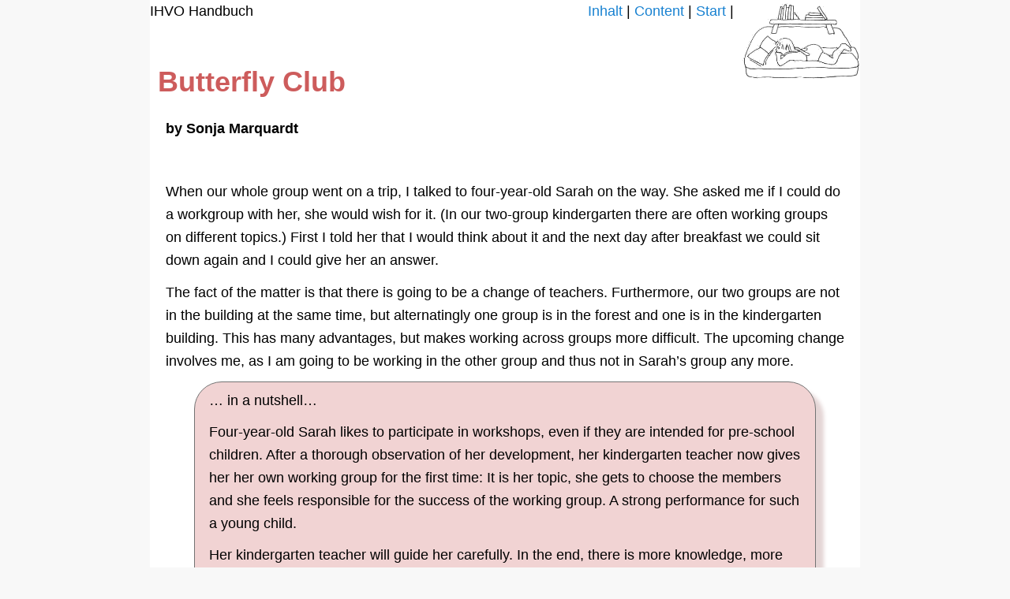

--- FILE ---
content_type: text/html; charset=UTF-8
request_url: https://www.ihvo.de/18190/butterfly-club/
body_size: 27604
content:
<!DOCTYPE html>
<!--[if IE 6]>
<html id="ie6" dir="ltr" lang="de-DE">
<![endif]-->
<!--[if IE 7]>
<html id="ie7" dir="ltr" lang="de-DE">
<![endif]-->
<!--[if IE 8]>
<html id="ie8" dir="ltr" lang="de-DE">
<![endif]-->
<!--[if !(IE 6) | !(IE 7) | !(IE 8)  ]><!-->
<html dir="ltr" lang="de-DE">
<!--<![endif]-->
<head>
<meta charset="UTF-8" />
<meta name="viewport" content="width=device-width" />
<title>Butterfly Club | IHVO</title>
<link rel="profile" href="http://gmpg.org/xfn/11" />
<link rel="stylesheet" type="text/css" media="all" href="https://www.ihvo.de/wp-content/themes/ihvo/style.css" />
<link rel="pingback" href="https://www.ihvo.de/xmlrpc.php" />
<!--[if lt IE 9]>
<script src="https://www.ihvo.de/wp-content/themes/ihvo/js/html5.js" type="text/javascript"></script>
<![endif]-->
<link rel='dns-prefetch' href='//s.w.org' />
<link rel="alternate" type="application/rss+xml" title="IHVO &raquo; Feed" href="https://www.ihvo.de/feed/" />
<link rel="alternate" type="application/rss+xml" title="IHVO &raquo; Kommentar-Feed" href="https://www.ihvo.de/comments/feed/" />
		<script type="text/javascript">
			window._wpemojiSettings = {"baseUrl":"https:\/\/s.w.org\/images\/core\/emoji\/11\/72x72\/","ext":".png","svgUrl":"https:\/\/s.w.org\/images\/core\/emoji\/11\/svg\/","svgExt":".svg","source":{"wpemoji":"https:\/\/www.ihvo.de\/wp-includes\/js\/wp-emoji.js?ver=4.9.19","twemoji":"https:\/\/www.ihvo.de\/wp-includes\/js\/twemoji.js?ver=4.9.19"}};
			( function( window, document, settings ) {
	var src, ready, ii, tests;

	/*
	 * Create a canvas element for testing native browser support
	 * of emoji.
	 */
	var canvas = document.createElement( 'canvas' );
	var context = canvas.getContext && canvas.getContext( '2d' );

	/**
	 * Check if two sets of Emoji characters render the same.
	 *
	 * @param set1 array Set of Emoji characters.
	 * @param set2 array Set of Emoji characters.
	 * @returns {boolean} True if the two sets render the same.
	 */
	function emojiSetsRenderIdentically( set1, set2 ) {
		var stringFromCharCode = String.fromCharCode;

		// Cleanup from previous test.
		context.clearRect( 0, 0, canvas.width, canvas.height );
		context.fillText( stringFromCharCode.apply( this, set1 ), 0, 0 );
		var rendered1 = canvas.toDataURL();

		// Cleanup from previous test.
		context.clearRect( 0, 0, canvas.width, canvas.height );
		context.fillText( stringFromCharCode.apply( this, set2 ), 0, 0 );
		var rendered2 = canvas.toDataURL();

		return rendered1 === rendered2;
	}

	/**
	 * Detect if the browser supports rendering emoji or flag emoji. Flag emoji are a single glyph
	 * made of two characters, so some browsers (notably, Firefox OS X) don't support them.
	 *
	 * @since 4.2.0
	 *
	 * @param type {String} Whether to test for support of "flag" or "emoji".
	 * @return {Boolean} True if the browser can render emoji, false if it cannot.
	 */
	function browserSupportsEmoji( type ) {
		var isIdentical;

		if ( ! context || ! context.fillText ) {
			return false;
		}

		/*
		 * Chrome on OS X added native emoji rendering in M41. Unfortunately,
		 * it doesn't work when the font is bolder than 500 weight. So, we
		 * check for bold rendering support to avoid invisible emoji in Chrome.
		 */
		context.textBaseline = 'top';
		context.font = '600 32px Arial';

		switch ( type ) {
			case 'flag':
				/*
				 * Test for UN flag compatibility. This is the least supported of the letter locale flags,
				 * so gives us an easy test for full support.
				 *
				 * To test for support, we try to render it, and compare the rendering to how it would look if
				 * the browser doesn't render it correctly ([U] + [N]).
				 */
				isIdentical = emojiSetsRenderIdentically(
					[ 55356, 56826, 55356, 56819 ],
					[ 55356, 56826, 8203, 55356, 56819 ]
				);

				if ( isIdentical ) {
					return false;
				}

				/*
				 * Test for English flag compatibility. England is a country in the United Kingdom, it
				 * does not have a two letter locale code but rather an five letter sub-division code.
				 *
				 * To test for support, we try to render it, and compare the rendering to how it would look if
				 * the browser doesn't render it correctly (black flag emoji + [G] + [B] + [E] + [N] + [G]).
				 */
				isIdentical = emojiSetsRenderIdentically(
					[ 55356, 57332, 56128, 56423, 56128, 56418, 56128, 56421, 56128, 56430, 56128, 56423, 56128, 56447 ],
					[ 55356, 57332, 8203, 56128, 56423, 8203, 56128, 56418, 8203, 56128, 56421, 8203, 56128, 56430, 8203, 56128, 56423, 8203, 56128, 56447 ]
				);

				return ! isIdentical;
			case 'emoji':
				/*
				 * She's the hero Emoji deserves, but not the one it needs right now.
				 *
				 * To test for support, try to render a new emoji (female superhero),
				 * then compare it to how it would look if the browser doesn't render it correctly
				 * (superhero + female sign).
				 */
				isIdentical = emojiSetsRenderIdentically(
					[55358, 56760, 9792, 65039],
					[55358, 56760, 8203, 9792, 65039]
				);
				return ! isIdentical;
		}

		return false;
	}

	function addScript( src ) {
		var script = document.createElement( 'script' );

		script.src = src;
		script.defer = script.type = 'text/javascript';
		document.getElementsByTagName( 'head' )[0].appendChild( script );
	}

	tests = Array( 'flag', 'emoji' );

	settings.supports = {
		everything: true,
		everythingExceptFlag: true
	};

	for( ii = 0; ii < tests.length; ii++ ) {
		settings.supports[ tests[ ii ] ] = browserSupportsEmoji( tests[ ii ] );

		settings.supports.everything = settings.supports.everything && settings.supports[ tests[ ii ] ];

		if ( 'flag' !== tests[ ii ] ) {
			settings.supports.everythingExceptFlag = settings.supports.everythingExceptFlag && settings.supports[ tests[ ii ] ];
		}
	}

	settings.supports.everythingExceptFlag = settings.supports.everythingExceptFlag && ! settings.supports.flag;

	settings.DOMReady = false;
	settings.readyCallback = function() {
		settings.DOMReady = true;
	};

	if ( ! settings.supports.everything ) {
		ready = function() {
			settings.readyCallback();
		};

		if ( document.addEventListener ) {
			document.addEventListener( 'DOMContentLoaded', ready, false );
			window.addEventListener( 'load', ready, false );
		} else {
			window.attachEvent( 'onload', ready );
			document.attachEvent( 'onreadystatechange', function() {
				if ( 'complete' === document.readyState ) {
					settings.readyCallback();
				}
			} );
		}

		src = settings.source || {};

		if ( src.concatemoji ) {
			addScript( src.concatemoji );
		} else if ( src.wpemoji && src.twemoji ) {
			addScript( src.twemoji );
			addScript( src.wpemoji );
		}
	}

} )( window, document, window._wpemojiSettings );
		</script>
		<style type="text/css">
img.wp-smiley,
img.emoji {
	display: inline !important;
	border: none !important;
	box-shadow: none !important;
	height: 1em !important;
	width: 1em !important;
	margin: 0 .07em !important;
	vertical-align: -0.1em !important;
	background: none !important;
	padding: 0 !important;
}
</style>
<link rel='stylesheet' id='world_flags_css-css'  href='https://www.ihvo.de/wp-content/plugins/world-flags/css/wf.css?ver=1.1' type='text/css' media='screen' />
<link rel='stylesheet' id='prettyPhoto_stylesheet-css'  href='http://www.ihvo.de/wp-content/plugins/wp-easy-gallery/css/prettyPhoto.css?ver=4.9.19' type='text/css' media='all' />
<script type='text/javascript' src='https://www.ihvo.de/wp-includes/js/jquery/jquery.js?ver=1.12.4'></script>
<script type='text/javascript' src='https://www.ihvo.de/wp-includes/js/jquery/jquery-migrate.js?ver=1.4.1'></script>
<script type='text/javascript' src='https://www.ihvo.de/wp-content/plugins/world-flags/js/wf.jq.js?ver=1.1'></script>
<script type='text/javascript' src='http://www.ihvo.de/wp-content/plugins/wp-easy-gallery/js/jquery-migrate.js?ver=4.9.19'></script>
<script type='text/javascript' src='http://www.ihvo.de/wp-content/plugins/wp-easy-gallery/js/jquery.prettyPhoto.js?ver=4.9.19'></script>
<script type='text/javascript' src='http://www.ihvo.de/wp-content/plugins/wp-easy-gallery/js/EasyGalleryLoader.js?ver=4.9.19'></script>
<link rel='https://api.w.org/' href='https://www.ihvo.de/wp-json/' />
<link rel="EditURI" type="application/rsd+xml" title="RSD" href="https://www.ihvo.de/xmlrpc.php?rsd" />
<link rel="wlwmanifest" type="application/wlwmanifest+xml" href="https://www.ihvo.de/wp-includes/wlwmanifest.xml" /> 
<meta name="generator" content="WordPress 4.9.19" />
<link rel="canonical" href="https://www.ihvo.de/18190/butterfly-club/" />
<link rel='shortlink' href='https://www.ihvo.de/?p=18190' />
<link rel="alternate" type="application/json+oembed" href="https://www.ihvo.de/wp-json/oembed/1.0/embed?url=https%3A%2F%2Fwww.ihvo.de%2F18190%2Fbutterfly-club%2F" />
<link rel="alternate" type="text/xml+oembed" href="https://www.ihvo.de/wp-json/oembed/1.0/embed?url=https%3A%2F%2Fwww.ihvo.de%2F18190%2Fbutterfly-club%2F&#038;format=xml" />
<style type="text/css" media="screen">input#akismet_privacy_check { float: left; margin: 7px 7px 7px 0; width: 13px; }</style><!-- multilingual website powered with xili-language v. 2.8.9  WP plugin of dev.xiligroup.com -->
</head>

<body class="post-template-default single single-post postid-18190 single-format-standard singular two-column right-sidebar">
<div id="page" class="hfeed">
			<header id="branding" role="banner">
        		<div id="small_title">IHVO Handbuch</div>
          		<div id="menu">
            			<a href="/category/handbuch/">Inhalt</a>   |
                                <a href="/category/manual/">Content</a> |
            			<a href="/handbuch/">Start</a>                                 |
 			</div>
    			<a  class="logo" href="/"><img alt="Logo 150x100" src="/wp-content/themes/ihvo/logo_150x100.gif"></a>               
                        				<h1 class="entry-title">Butterfly Club</h1>
                        		</header>
		<div id="main">

		<div id="primary">
			<div id="content" role="main">

				
					

					
<article id="post-18190" class="post-18190 post type-post status-publish format-standard hentry category-4-4-3-biology">
	<header class="entry-header">
                <div class="other-lang"></div>


				<div class="entry-meta">
			<span class="sep">Posted on </span><a href="https://www.ihvo.de/18190/butterfly-club/" title="09:28" rel="bookmark"><time class="entry-date" datetime="c" pubdate> 6. Juli 2018</time></a><span class="by-author"> <span class="sep"> by </span> <span class="author vcard"><a class="url fn n" href="https://www.ihvo.de/author/jochen/" title="Zeige alle Beiträge von Jochen Vock" rel="author">Jochen Vock</a></span></span>		</div><!-- .entry-meta -->
			</header><!-- .entry-header -->

	<div class="entry-content">
		<p><strong>by Sonja Marquardt</strong></p>
<p>&nbsp;</p>
<p>When our whole group went on a trip, I talked to four-year-old Sarah on the way. She asked me if I could do a workgroup with her, she would wish for it. (In our two-group kindergarten there are often working groups on different topics.) First I told her that I would think about it and the next day after breakfast we could sit down again and I could give her an answer.</p>
<p>The fact of the matter is that there is going to be a change of teachers. Furthermore, our two groups are not in the building at the same time, but alternatingly one group is in the forest and one is in the kindergarten building. This has many advantages, but makes working across groups more difficult. The upcoming change involves me, as I am going to be working in the other group and thus not in Sarah&#8217;s group any more.</p>
<div class="kurz_gefassst_container">
<p>&#8230; in a nutshell&#8230;</p>
<p>Four-year-old Sarah likes to participate in workshops, even if they are intended for pre-school children. After a thorough observation of her development, her kindergarten teacher now gives her her own working group for the first time: It is her topic, she gets to choose the members and she feels responsible for the success of the working group. A strong performance for such a young child.</p>
<p>Her kindergarten teacher will guide her carefully. In the end, there is more knowledge, more self-confidence, more social competence, great satisfaction and a desire for more.</p>
</div>
<p>I asked the kindergarten management if I could change to the other group for the project times. They agreed that this was possible.</p>
<h1>This is how I see Sarah</h1>
<p>Sarah is 4 years old and has been going to kindergarten for about 9 months. Her family lives in an environmentally conscientious way, which is reflected in environmentally friendly behaviour (architecture of the house, maintenance of a large near-natural outdoor area with pond, meadows and garden, care of various animals) and in nutrition (home-grown fruit and vegetables as well as home-made bread).</p>
<p>Sarah has a strong imagination, she invents stories and role plays. She is also very interested in newspaper articles and nature. She is already showing very serious interest in school children&#8217;s projects and is also participating in some of them.</p>
<p>The observational charts &#8222;Beobachtungsschnecke&#8220; and &#8222;Gelsenkirchener Entwicklungsbegleiter&#8220; show:</p>
<p>The field of language Sarah is rather advanced. She likes to rhyme, has a correct sentence structure, is rhythmically talented and knows opposites. Cognitively, too, she is quite advanced. She is well acquainted with the terms of time, she can describe a picture scene intensively, knows general terms, organizes things by size, is interested in different professions and especially so in news (newspaper / radio).</p>
<p>In the social field, Sarah is developed according to her age. She hasn&#8217;t made any lasting friends. She often plays alone or with changing playmates. She can play intensively in small groups, but also in larger groups of 7 to 8 children.<br />
In conflict situations she reacts with loud screaming and crying. She does this so loudly, intensely and credibly that people suspect that something really bad has happened to her or that she is in great pain. If Sarah has a conflict with a teacher, she reacts with rejection and ignores the person. She rarely shares, so it can happen that she hides toys from the other children.</p>
<p>She is good at taking her own stand and presenting herself to a large group. She can concentrate for 30 minutes on average. She can abide by rules &#8211; but in a conflict, she abandons such limitations. Rules are broken by her once in a while.</p>
<p>Sarah&#8217;s fine motor skills and gross motor skills are developed according to her age.</p>
<p>I filled out <a href="http://www.ihvo.de/366/beobachtung-mit-dem-beobachtungsbogen-nach-joelle-huser/">Joelle Huser&#8217;s observation sheet</a> for Sarah.<br />
It turns out that Sarah has a quick comprehension and curiosity. She is often interested in new learning material and is also a good contributor. She brings suitable newspaper articles or specialist books with her from home on her own initiative.</p>
<p>Sarah has a large vocabulary and can use it well and confidently, so she uses words that children of the same age do not yet know. She also has good expression. She can express herself grammatically correctly and also shows pleasure in it.</p>
<p>Sarah has a strong urge for independence and self-reliance. In circle situations, for example, she would like to implement her own ideas and decide a lot for herself. If she is not allowed to do so, she reacts with indifference and no longer participates in the circle.</p>
<p>Sarah deals with ecological problems. So she often asks me about environmental protection and what you have to do to make nature feel better. She also tells me a lot about people who damage the environment, natural disasters or environmental damage. She&#8217;s worried about the environment.</p>
<p>Sarah has a great knowledge of natural history topics. She is very interested in animals, plants, natural phenomena and climate protection.</p>
<h1>Information for Sarah´s parents</h1>
<p>I thought about not involving Sarah&#8217;s parents much in the project for the time being, but I will inform them about the project. I told her parents about the certificate course for the advancement of the gifted children (see: <a href="http://www.ihvo.de/932/ihvo-certificate-courses-advancement-of-gifted-children-in-kindergarten-for-kindergarten-teachers/">IHVO Certificate Course</a>) and also about the practical task that I have to develop for this course.<br />
It is important to me that my work is transparent for parents so that something as special as changing groups during the project can be explained.</p>
<h1>Questionnaire for self-assessment of the child</h1>
<p>So the next day I told Sarah we could do the surgery. I asked her to interview her and showed her the questionnaire. This is not entirely alien to our children, because with us every child has the right to a &#8222;talk day&#8220; with the kindergarten teacher of his or her choice once every six months.</p>
<p>Sarah was very happy and motivated. We looked for a quiet, secluded and pleasant place in the forest and met me confidentially, the other children were told to leave Sarah and me alone for a little while, our children know that too. I explained the questionnaire to her. Sarah quickly understood the meaning of the smileys.</p>
<p>See: <a href="http://www.ihvo.de/10483/childrens-questionnaire-on-communication/"><span lang="en-GB">Children&#8217;s Questionnaire on Communication</span></a>. There you will also find a printable version.</p>
<h1>Sarah&#8217;s answers in the questionnaire &#8211; a reflection<strong><br />
</strong></h1>
<p><strong>Questions 1 &#8211; The other children are friendly to me </strong>(Here she ticked off Smiley No. 1)<br />
<strong>and 2 &#8211; I am friendly to the other children </strong>(Here she ticked off Smiley No. 1)<strong>:</strong></p>
<p>I gather from Sarah&#8217;s answers that she feels good in the kindergarten group most of the time. She feels that the children are friendly to her and that she is also friendly towards them. This is consistent with my observations. Sarah may not have a close friend, but she&#8217;s popular. There is no child who would refuse Sarah as a playmate &#8211; conversely, however, Sarah always specifically chooses the play partners she needs. If she thinks a child is unfit, she says so.</p>
<p><strong>Questions 3 &#8211; The others like listening to me when I say something </strong>(Here she ticked off Smiley No. 3)<br />
<strong>and 4 &#8211; I like listening to other children, especially when &#8230; talks (because&#8230;) </strong>(Here she ticked off Smiley No. 2)<strong>:</strong></p>
<p>Sarah feels that no child is listening to her, I can understand this from her point of view. Sarah is very dominant and often wants to push through her playing ideas.</p>
<div class="mnnchen_8_container">
<p>Does she have many good ideas?</p>
<p>Does she think that the other children often don&#8217;t have such good ideas?</p>
</div>
<p>If her playing ideas are not appreciated, she prefers to play alone. She said in her answer: &#8222;Only Anne listens to me.&#8220; I interpret Anne&#8217;s mention as follows: &#8222;Anne only had a try-out day in the group until now, she is yet to start attending kindergarten soon. She played with Sarah and got involved with Sarah&#8217;s ideas, and says that she sometimes suggests a funny game, &#8222;but the other children prefer to dig up grass&#8220;.</p>
<p>Sarah says that she &#8222;sometimes&#8220; listens to the other children, especially the girls, but also to Holger and Kalle.</p>
<p>I can partly agree that she is listening to the children. According to my observation, she often listens to the children for as long as she thinks this is useful for her.</p>
<p><strong>Questions 5 &#8211; The other children like talking to me </strong>(Here she ticked off Smiley No. 3)<br />
<strong>and 6 &#8211; I like talking to the other children, especially to:.. </strong>(Here she ticked off Smiley No. 1)<strong>:</strong></p>
<p>I also think I understand how she comes to feel that no child likes talking to her, as she  probably doesn&#8217;t attribute much importance to the conversations she does have with other children. Observation disproves, however, that no one talks to her. Many children talk to Sarah and often ask her to join them, but she rarely accepts.</p>
<p>That she speaks with other children can be observed regularly in the group. The fact that she mentions Tia can be interpreted in the way that her little sister can easily be guided by Sarah. Familiarity could also play a role.</p>
<p><strong>Questions 7- The other children understand what I say</strong> (Here she ticked off Smiley No. 2)<br />
<strong>and 8 &#8211; I understand what the other children say </strong>(Here she ticked off Smiley No. 1):</p>
<p>She feels that the others &#8222;sometimes&#8220; understand what she wants, I could often observe this in the group. She tells children about a playing idea or something else, and the children will sometimes find it difficult to follow her &#8211; either out of lack of interest or because Sarah wants to take the lead and the other children do not always allow it. So they do not listen to Sarah for long, and I interpret this in the way that Sarah might then think the children do not understand her.</p>
<p>I can, int urn, see why she thinks she understands the other children well. It can be observed in the group that Sarah shows no interest in some games and ideas of the others and she, according to my own interpretation, perhaps does not want to / does not have to  or is even unable to understand this at all.</p>
<p>She herself says that she understands the other children well and knows what they want. She also tells me that she understands what <strong>she herself</strong> says and wants.</p>
<p><strong>Questions 9 &#8211; If I need help, the others help me, for example: &#8230; </strong>(Here she ticked off Smiley No. 3):<strong><br />
and 10 &#8211; The other children accept my help, for example: &#8230; (</strong>Here she ticked off Smiley No. 1):<strong><br />
</strong></p>
<p>Unfortunately, Sarah feels that she gets no help from the children, except from her little sister. I suppose Sarah sometimes feels detached. The observations made by the kindergarten in advance show something different. Sarah does gets support from the other children, but often doesn&#8217;t want it and rejects it, often in a very unfriendly way. She frequently raises her voice and gets verbally aggressive. She easily gets angry with herself when she can&#8217;t do something on her own and needs help.</p>
<p>It has also happened that she did not receive any help because she had not drawn any attention to herself. (Example: She got her boot stuck in a tree and could not get out by herself. She didn&#8217;t call on anybody, so she only received help when she was finally seen  by somebody.)</p>
<p>Sarah reports that she is helping the other children. That&#8217;s true. She is often helpful, even to strangers. She says that she is helpful when carrying a heavy box, for example. (She is big and strong for her age.)</p>
<p><strong>Questions 11 &#8211; My ideas / suggestions are appreciated. For example: &#8230; </strong>(Here she ticked off Smiley No. 3)<strong><br />
and 12 &#8211; The other children have good ideas, too. For example: &#8230; </strong>(Here she ticked off Smiley No. 1)<br />
<strong>and 13 &#8211; When I have an idea for a game, the others usually go with it and I am happy </strong>(Here she ticked off Smiley No. 3):</p>
<p>Sarah reports that her ideas are not being accepted. This is similar to the beginning of the questionnaire. She often wants to push through her own ideas and now has a hard time getting her ideas accepted in the kindergarten group. She tells me that she often proposes to play captain, which nobody wants.</p>
<p>It is often observed at the moment that the children ignore Sarah&#8217;s ideas, which could be due to the fact that she herself has been doing the same thing with the ideas of the other children for a long time.</p>
<p>I was surprised when Sarah said in the interview that the other children had good ideas, such as &#8222;playing horse&#8220;.<br />
I suppose that she did not want to say clearly before me that she does not like the ideas of others. Or she doesn&#8217;t dare admit it in front of the other children, which is rather what I believe, because I have always experienced Sarah as a very sincere child. Maybe she doesn&#8217;t see her own behaviour as it is in reality.</p>
<p><strong>Questions 14 &#8211; I think, most of the children in our group like me. Except for: &#8230; </strong>(Here she ticked off Smiley No. 3):<strong><br />
and 15 &#8211; I like most of the other children. Except for: &#8230; I especially like: &#8230; </strong>(Here she ticked off Smiley No. 2):<strong><br />
</strong></p>
<p>The next answer made me very sad. Sarah thinks the kids in the group don&#8217;t like her, except for Jule. This was also not noticed in earlier observations. It&#8217;s nice that she called me Jule. So there is already one person in the group who is positive for her.</p>
<p>It could be that Sarah had a bad day at the interview and replied very negatively.</p>
<p>I&#8217;m not surprised she said she didn&#8217;t like the boys. There is currently a fight between girls and boys in kindergarten and vice versa. They try to &#8222;make war&#8220; against each other and put each other in &#8222;prison&#8220;. They also tell each other off and get angry. However, all this remains within the boundaries of normal children&#8217;s play.<br />
That she doesn&#8217;t like Ronja either could be explained by the fact that Ronja is very popular and often gives ideas for games that are accepted by the other children. She has a srong standing and she is also very intelligent, which many notice. (Children, for example, remark how clever Ronja is). Ronja also has a very close relationship with me. She visits me at midday care, which I supervise. Sarah would also like to take part there, it could be that Sarah is jealous of Ronja.</p>
<p><strong>Questions 16 &#8211; The other children often ask me good questions. Example: &#8230; </strong>(Here she ticked off Smiley No. 1):<strong><br />
and 17 &#8211; I can ask the other children many things. </strong>(Here she ticked off Smiley No. 3):<strong><br />
</strong></p>
<p>I think it&#8217;s nice that she feels that the other children are asking her good questions. As an example she cites: &#8222;What does Hello Kitty look like?&#8220; And she can answer the questions well. So there is one more positive with regard to her relationship with the group.</p>
<p>It reflects her previous answers that she doesn&#8217;t think there is a lot she can ask the other children. Maybe she sees herself as misunderstood in general.</p>
<p><strong>Questions 18 &#8211; The other children do mostly answer when I address them. </strong>(Here she ticked off Smiley No. 2)<strong><br />
and 19 &#8211; I usually answer, too, when they address me </strong>(Here she ticked off Smiley No. 1)<strong>:</strong></p>
<p>She reports that the others do answer sometimes when she addresses them. I can understand why she thinks so, because that is the way it is.</p>
<p>What is remarkable, however, is that she thinks she always answers when other children address her. In observations one can see exactly the opposite. She often avoids conversations and only talks to children selected by her.<br />
That&#8217;s probably not very nice of her, but at the same time it shows a very goal-oriented communication behavior. Perhaps she is more concerned with content than with communication for its own sake.</p>
<h1>Debriefing</h1>
<p>This interview really made me think. Sarah doesn&#8217;t seem to be feeling quite so comfortable in the group at the moment. I&#8217;ll pass the interview on to her group teacher. I want Sarah to continue to be observed in that direction.<br />
It may be that she had a bad day or a bad week and that is why she answered so negatively &#8211; but there is also the possibility that Sarah has been feeling misunderstood and disliked for a long time.</p>
<p>Also her perception of her own behaviour and that of the other children seems to differ in some respects from what I have observed. It should be examined whether this divergence  is due to the observer&#8217;s own or due to Sarah&#8217;s perception, or whether there are yet other reasons.</p>
<p>In the following project I will always keep Sarah&#8217;s answers in mind and take them into account with regard to the aims. The questionnaire represents an occasion and a guideline for a more intensive and undisturbed conversation and has thus contributed greatly to a more precise understanding of Sarah&#8217;s situation.</p>
<p>This is good on the one hand, but on the other hand one also wonders why such conversations do not arise naturally, and there the focus inevitably shifts to the good old (poor) children-teacher ratio.</p>
<p><em>Comment by the course instructor: </em></p>
<p><em>However, you have a fairly clear finding and recognize the need to act. You also see that your interpretations require further observation in order to critically examine them.</em><br />
<em>A motif seems to crystallize throughout your account: the continuum between tendencies to dominate and a justified feeling of being misunderstood</em><em> as possible causes for Sarah&#8217;s not quite satisfactory social integration in the group.</em></p>
<p><em>From a socio-political point of view, it is basically to be welcomed if a girl does not give in and take a step back, but rather knows how to stand up for something and make her point. In the individual case &#8211; here Sarah&#8217;s &#8211; it remains to be ensured that strong self-assertion has a constructive rather than a destructive effect on the social integration of the person.</em><br />
<em>It seems important to work out with her that she should continue to try and pursue her ideas in the group &#8211; but that she can and must learn to do this more successfully. (Example Ronja &#8211; What makes Ronja different?)</em></p>
<p><em>A more relaxed attitude towards her own communicative failures (which of course will inevitably materialize) can only be expected from her when she feels she has enough communicative successes &#8222;on balance&#8220;.</em><br />
<em>Maybe it also helps to take a closer look at the quality of her ideas. Are they really unattractive, or do the children reject them for other reasons?</em></p>
<h1>Finding a topic for the project</h1>
<p>Sarah and I met after the morning circle to talk about her project and to plan it. It is important to me that our meeting is undisturbed so that Sarah feels she is being taken seriously. I leave the choice of location up to her. She chooses our willow tipi, which she had designed together with me.</p>
<p>I ask her if she has any ideas yet. She reports that she wants to do a butterfly project. She explains that she&#8217;s already been thinking about it at home. She continues that she wants to do a unicorn club, but not now.</p>
<p>Because, so she explains, now there are many butterflies to watch. She also wants to know how old butterflies can get and how they have babies. I liked Sarah&#8217;s thoughts, also that she had already given the project a lot of thought and had already expressed wishes. That&#8217;s really strong. I would now like to work out a butterfly project with her.</p>
<h1>Scheduling</h1>
<p>Sarah and I are working out together what you can do in a butterfly company. Sarah expresses the wish that Jule should help us think. Here Sarah may also strive for a stronger bond that could become a friendship. That is another reason why it is good to involve Jule so that both can see how the cooperation between them works. I pick up the idea, because I have taken from the questionnaire that this might be beneficial for Sarah&#8217;s social behaviour and self-confidence.</p>
<p>The three of us are sitting on a log. I have brought some note pads to record our ideas. We are all in the forest and our log is not far away from the rest of the group, so that we can be undisturbed and still include other children any time if necessary.</p>
<p>I begin the conversation by mentioning that Sarah would like to know how old butterflies can get. I want to know whether the question is still important. I immediately receive a &#8222;of course&#8220; answer and a request to write down the question, in very big letters.</p>
<p>Sarah already has several ideas, which she dictates to me, Jule contributes some too. A couple of boys come over, they are interested and ask what we are doing. I ask Sarah to explain it to the boys, which she does right away. The boys sit join us.</p>
<p>A a first thing, I just wrote down the ideas without evaluating them.</p>
<p>(Information about who had the ideas:<br />
Sarah=SA, Jule=JU, Dennis=DE, Boris=BO.)</p>
<h1>Children&#8217;s idea list</h1>
<p>We want to find out how old butterflies get. =SA<br />
We want to discover how butterflies have babies. =SA<br />
We want to watch butterflies. SA and JU<br />
We want to handcraft and paint butterflies! Best make a big one together, if possible. =SA<br />
We want to find out whether butterflies are loud and whether they can talk to each other. =SA<br />
We want to understand how butterflies can fly. =BO<br />
We want to grow plants for the butterflies. =SA<br />
We want to out about different butterflies. SA and JU<br />
We want to listen to &#8222;The Very Hungry Caterpillar&#8220;. =JU<br />
We want to find out whether what is written in the book &#8222;The Very Hungry Caterpillar&#8220; is really true. =SA<br />
We want to find out what the first butterfly looked like and what it was called. =DE<br />
We want to visit the Klimahaus [Climate House]. =SA</p>
<p>I read the list back to the children and ask whether everything is correct or whether I have forgotten something. The children are happy and tell me that they prefer to find out whether the story of the Ver Hungry Caterpillar is really true or whether it doesn&#8217;t work that way.</p>
<p>I praise the children for their ideas and declare that we will try to find out and do a lot together. But I also honestly tell them that unfortunately we can&#8217;t go to the Klimahaus because it&#8217;s simply too far away.</p>
<h1>Selection and description of the AG members</h1>
<p>My idea is to include Jule and Anne (who is new in kindergarten and was positively considered by Sarah in the questionnaire) in the project group, but I would like to wait for Sarah&#8217;s ideas.</p>
<p>Sarah had already expressed her wishes regarding the composition of the project group at the planning stage. It is also important to me that I will strongly involve Sarah in the election of members. Before the actual start of the project I meet Sarah alone once more.</p>
<p>Now we decide who we want to have with us. Of course, the selected members will also be involved in this selection process it the way that if someone does not show any interest at all, they will not be forced to participate in the project. On the other hand, if someone shows strong interest and would like to participate, we will also find a fair solution.</p>
<p>But I have one small limitation: I don&#8217;t want the number of members to become larger than 5, so planning is easier for me, the group can find each other faster, and working intensively is easier.</p>
<p><strong>Group members:</strong></p>
<p><strong>Jule</strong><br />
Jule was already actively involved in the planning. She wants in. She is 4;3 years old and has been attending kindergarten for a year now.<br />
Jule is a self-confident child. In circle situations she likes to communicate. She can make up her own mind. However, if something happens that is not in Jules mind (games she doesn&#8217;t like, sudden rain, no adult has time&#8230;), then Jule gets very upset. She then expresses this through crying, refusal, insulting or rarely also through physical arguments. She doesn&#8217;t have a permanent partner at the moment, which is partly explained by the fact that she can hardly adapt or subordinate.<br />
She wants to take the leading role in the play situation, but the other children in the group do not want this and play without Jule.<br />
It will be exciting how Jule and Sarah will communicate with each other in the <a href="http://www.ihvo.de/19257/advancement-in-small-groups-possibilities-and-advantages/">small group</a>, since they both lead and do not want to adapt or subordinate.</p>
<p>Jule is generally average and age-appropriate, only in the social field should it be strengthened, and its frustration tolerance should also be strengthened. She is very independent, shows a lot of imagination and creativity. In the field of coarse and fine motor skills, Jule is very well developed. She enjoys painting and handicrafts very much and very concentrated. She likes to move, but does not like persevering movement. This can be observed during gymnastics and longer walks. In the cognitive area, jule is developed on average. She likes nature and asks a lot about animals and plants.</p>
<p>She is a very cheerful child, which she can show with her cheerfulness. She has a great sense of humor. She likes to make up jokes, rhyme and fool others. But she shows sensitivity and knows when the situation is no longer funny.</p>
<p><strong>Anne</strong><br />
From the very beginning it was Sarah&#8217;s wish that Anne participate in her working group. Anne&#8217;s brand new in kindergarten. But Sarah and Anne knew each other before. On Anne&#8217;s trial days one could observe that Sarah and she played together.<br />
Before Anne came to us in the kindergarten, she had already attended another kindergarten for one year.</p>
<p>Anne is 4;8 years old. She grows up bilingual. She is fluent in German and English.</p>
<p>I can&#8217;t say much about Anne at this time, because I only know her from the taster days and she doesn&#8217;t visit my group. However, I asked the group educators: they estimate that Anne is on average developed and shows a lot of joy in learning. She quickly got used to the new group and the kindergarten with its nature project. She is very helpful and friendly, both to adults and children.</p>
<p>She is cheerful and actively participates in the group. She likes to tinker and knead, she can also follow a story for a long time and concentrate and also reproduce it well.</p>
<p><strong>Janette</strong></p>
<p>Janette is interested in many working groups and likes to participate. She was very interested from the beginning and asked me if she could participate in the Schmetterlings AG. Sarah agreed immediately and I also liked the idea.<br />
Janette is 5;5 years old and has been attending our nature kindergarten for over two years. (For our concept see: <a href="http://www.ihvo.de/7509/unser-buten-und-binnen-konzept/"><span lang="en-GB">Our Indoors-Outdoors-Concept</span></a>.)</p>
<p>Janette&#8217;s development is above average. Various observation aids clearly show that it is cognitively wide. On the part of the kindergarten, little would have spoken against premature enrolment. The parents have decided against it, however, they want to grant Janette another kindergarten year, so that she becomes more self-confident and self-confident.</p>
<p>Janette is very self-confident in everyday kindergarten life. She actively participates in circles, works well and joyfully in working groups, can defend her own opinion and is very popular in the whole group. She has a strong relationship with nature, shows great interest in this area and also has her own pet, a cat, for which she is already largely responsible.</p>
<p>Janette is highly developed in the field of fine and gross motor skills, she likes to tinker, climb trees, design freely with natural materials and play role-plays. It can take the leading role in the game or in a working group, but can also subordinate itself to other children and accept their ideas.</p>
<p><strong>Marie</strong><br />
Like Janette, Marie likes to participate in working groups. I had already thought in advance that Marie would like to participate in the Schmetterlings-AG. One year earlier, she had run a small butterfly heart company herself. Although the focus there was on handicrafts of butterflies and hearts, she already showed great interest in the life of butterflies at that time.</p>
<p>Marie asked Sarah and me if she could &#8222;join us&#8220;. Sarah liked the idea and immediately agreed.</p>
<p>Marie is 5;10 years old and is now attending our kindergarten for the third year.<br />
She is a very quiet but not shy child. Their social behaviour is very well developed. She can settle many disputes and adheres to rules. She is helpful and friendly. Marie is sporty and developed according to her age in the area of coarse and fine motor skills.</p>
<p>She is linguistically very talented and can express herself well. Marie is very well developed in the cognitive field and could have gone to school prematurely, only from this point of view. The parents did not consider this, however, as Marie was hardly able to prevail against other children this spring; but now in summer it looks quite different.</p>
<p>There are other children who want to participate in our butterfly club. So I explain to the children that only five children will participate in this working group. I give them the certainty again that they will all get the chance to run their own working group. This also solves this little problem. Sarah and I promise to keep the children up to date about our working group and to report about it in the morning circle.</p>
<p><strong>Short reflection</strong></p>
<p>It was important to me to put together a balanced, work-filled and active group for the working group.</p>
<p>The children should complement each other and there should be the possibility to strengthen friendships and possibly create new ones. I can also find many similarities in the group. An important common ground for the project is the love for nature and also the interest for it. Another advantage will be that some children already have some specialist knowledge and can contribute ideas, knowledge and suggestions.</p>
<p>The characters are also balanced. So there is the spirited to the calm, balanced. It was not planned that the whole group would consist of girls. On the day of grouping, the boys who were already interested in the project in advance were ill.</p>
<h1>General objectives of the project</h1>
<p>1.<br />
I want to expand my knowledge about butterflies.</p>
<p><strong>Aims of the children:</strong><br />
We want to find out how old butterflies are.<br />
We want to discover how butterflies have babies.<br />
We want to find out if butterflies are loud and if they can talk to each other.<br />
We want to understand how butterflies can fly.<br />
We want to get to know different butterflies.<br />
We want to find out what the first butterfly looked and was called.</p>
<p>It is important to me that the children in the butterfly project learn something. They should be confronted with the new unknown, but also with the old. They should get to know new terms and thus expand their vocabulary. But they should also enjoy acquiring knowledge and learning. I want the children to learn a lot for themselves / find out for themselves. They should try out many things and use illustrative material.</p>
<p>2.<br />
The children should act imaginatively and become creative.</p>
<p><strong>Aims of the children:</strong><br />
We want to make and paint butterflies.<br />
In the preliminary talk the children, especially Sarah, had already told me that she wanted to paint or do some handicrafts. I&#8217;ll take that up. Through observation I know that the whole project group is very imaginative, whether telling stories or role-playing. It is very important to me to encourage my imagination and to live out my creativity. The creative work is also up to me, so I want to pursue this goal in any case.</p>
<p>3.<br />
The group&#8217;s sense of community should be encouraged!<br />
I want the group to do a lot together. The children should acquire knowledge together, they should create and shape something together. I want them to experience a sense of achievement together and to achieve a result together. They should experience knowledge together, have fun together and find ideas together. I want them to plan together, discuss a lot and find their own solutions. I also want them to feel comfortable in the group.</p>
<h1>Project goals I have set for Sarah</h1>
<p><strong>1.</strong><br />
<strong>I want to strengthen Sarah&#8217;s sense of community!</strong><br />
She should feel comfortable and accepted in a group. It should experience to achieve something together with a group. I want her to have a sense of achievement in the group. She should feel good and strong in a group. I want her to feel that she belongs. Sarah should work, play, discover and experience together with the other children.</p>
<p>Why?<br />
Through observations and partly also through the questionnaire I noticed that Sarah often does not feel quite well in the kindergarten group. Often she feels that she is not noticed, that nobody accepts her ideas, listens to her and sometimes she feels unpopular. She also feels that nobody likes playing with her. She also often feels left alone and feels that the other children are not helping her. In a group you often meet them playing alone.</p>
<p><strong>2.</strong><br />
<strong>I want Sarah&#8217;s sense of responsibility strengthened.</strong><br />
I want Sarah to take responsibility for the project with me.<br />
With my support and also with the support of the other project members, she should take care of the material, the planning and (suitable for children) the well-being of the group.<br />
Observations have shown me that Sarah has a great sense of responsibility and organizational talent. She likes to take care of tasks and planning, always participates in group projects and often brings material on the topic from home.</p>
<p>She also cares for other children, although sometimes selfish reasons are in the foreground, which I do not find worrying. (This could look like this, for example: I protect the little girl from the boys and I can play with her doll.<br />
I think Sarah has a gift for taking responsibility for something I want to promote.</p>
<p><strong>3.</strong><br />
<strong>I want to strengthen Sarah&#8217;s self-esteem and self-confidence!</strong><br />
I want Sarah to share her own ideas. Let her dare to speak in the group. Sarah is to take over the role of head of the working group and lead small sequences herself. Just as Sarah should share her ideas with other children, she should also give other children the chance. It should learn to accept other ideas, decisions and opinions.</p>
<p>Why?<br />
I&#8217;ve noticed that Sarah thinks she&#8217;s unpopular. Which is not really the case. She also thinks that the other children have a bad opinion about her, which has not been observed in the group so far. Sometimes Sarah has self-confidence, she can often speak her mind, but in return she lacks the self-confidence to accept other ideas or opinions.</p>
<p><strong>4.</strong><br />
<strong>I want Sarah to be friends!</strong><br />
This is probably the most difficult, but also one of the most important goals. I want Sarah to let the other children get to herself, that she has experiences together with them, has fun and gains trust.</p>
<p>It would be nice if the project made playdates for the time after breakfast or for the afternoon. I would be happy if the still very tender friendship between Anne and Sarah could grow and become a firm friendship.</p>
<p>Why?<br />
Observations show that Sarah has no boyfriends. She often plays alone or only briefly in small groups. She thinks she&#8217;s unpopular and misunderstood. Anne is new to kindergarten and already knows Sarah. In the questionnaire Sarah reports that Anne is listening to her. I would like to strengthen and promote this positive bond. Both children also live close together and often meet each other, so a friendly relationship would be nice.</p>
<p>As an alternative to the ambitious goal, it is enough for me if Sarah gets confidence in other children and approaches them!</p>
<p><em>Comment by the course instructor: </em></p>
<p><em>We understand that you want to create an environment for Sarah in which she can find good experiences of cooperation and maybe even friendship. Highly gifted children often need such an environment (a small group of similarly gifted children engaged in interesting and challenging tasks) to recognize the possibility and value of interaction with other children, which they have sometimes already rejected for themselves.</em><br />
<em>All the better if they have professional, intelligent support (you) with them.</em></p>
<p><strong>5.</strong><br />
<strong>I want Sarah to learn about the butterfly.</strong></p>
<p>I want Sarah to know about the butterfly and keep it. It should acquire new knowledge. With my help, together with the group and alone. It should use its existing knowledge. Sarah will expand her vocabulary and make new experiences.</p>
<p>Why?<br />
Sarah has decided on this topic on her own. She is motivated to expand her knowledge in this area. She shows interest and pleasure in this. In general, she shows the joy of learning that I want to keep her!</p>
<h1>First project day</h1>
<p>Together Sarah and I present our project to the group in the morning circle. We name the group members and report that we will meet immediately afterwards with a seat cushion in the forest church (self built from sticks and stones) after the circle.</p>
<p>(Self-esteem, sense of responsibility as well as self-confidence of Sarah is promoted / integration of the whole group is aimed for / the project group is motivated.</p>
<p>After the morning circle we walk in the &#8222;butterfly flight&#8220; to the Waldkirche and sit down. All the children except Anne are present.<br />
I report to the children that Sarah is the head of the working group and I am their godmother. I&#8217;ll ask Sarah if she&#8217;d like to tell you what we have planned for today. Sarah reports that I will read &#8222;The Caterpillar Nimmersatt&#8220;, that we will paint a big butterfly together and that we also want to watch butterflies.</p>
<p>(Relaxation after long sitting and concentration in the morning circle / Self-esteem, sense of responsibility as well as self-confidence of Sarah are promoted / invitation to verbal utterance.</p>
<p>Sarah gives me the book about the caterpillar Nimmersatt, and I read the story to the children. We take a close look at every page. We pay special attention to the aspects of tasting and transformation.</p>
<p>(Promotion of concentration / invitation to look at the picture with more detailed analysis.</p>
<p>I ask the children what they believe: whether the book is true or not.<br />
After we&#8217;ve thought about it together, I&#8217;ll get out a few books with the remark that they say a lot about butterflies. I give the books to the children and ask them to look in them for what is important to us.</p>
<p>(Promotion of concentration / invitation to view images with precise analysis / invitation to form hypotheses.</p>
<p>Then let&#8217;s look at the information we found together.</p>
<p>After we have found out together that the picture book &#8211; except for the food &#8211; comes close to reality, I give the children a copy showing all stations from the egg to the caterpillar, then to the cocoon and the butterfly. I explain to the children that they can take them home.</p>
<p>(Common knowledge acquisition.)</p>
<p>Sarah shows the children a large sketched butterfly and asks them to paint the picture together. We consider which rules should be reconsidered when doing something together to make everyone feel good.</p>
<p>(Request to find your own solution / shared sense of achievement.)</p>
<p>I ask the children to follow me on a butterfly flight to the edge of the forest so that we can try to observe butterflies.</p>
<p>(Loosening up after longer sitting / looking at the animals / consolidation of the acquired knowledge.</p>
<p>I&#8217;ll ask the children again, is the story of the caterpillar &#8222;Nimmersatt&#8220; realistic?</p>
<p>Now I ask the children to have a short round of talks. Together we think about what we would like to do on the next project day. For help, I consult the children&#8217;s wish list.<br />
I end up asking Sarah to talk to me alone again. I ask her about her condition and ask her to collect the AG things together with me.</p>
<p>(Promoting a sense of community / promoting social behaviour / encouraging verbal expression and reflection / Sarah&#8217;s sense of responsibility is promoted.)</p>
<p><strong>Reflection of the first project day</strong></p>
<p>In general, the first project day went as I had imagined. The kids and I had fun, too.<br />
I have achieved my goals. The children have accepted the new and partly already known knowledge about butterflies well. They participated well and interestedly and asked many questions.</p>
<p>Sarah and Janette could contribute a lot to the creation of the butterflies. This was also taken up attentively by the other children. I was very happy that Sarah obviously felt comfortable in the group. She shared her ideas with the group and gave her own opinion. She could also share the material with the others, accept other ideas and even settle a small dispute between Jule and Marie.</p>
<p>The group has accepted Sarah as head of the AG. They listened to her with interest and accepted her ideas.</p>
<div class="mnnchen_8_container">
<p>This shows that Sarah has the appropriate behavioural repertoire.</p>
</div>
<p>Sarah&#8217;s sense of responsibility has been strengthened. She took responsibility for her working group, even reported on her project alone in the morning circle and also directed sequences alone. This worked so well that I will continue to give her responsibility in the following sequences.</p>
<p>There was a beautiful harmony in the group. I think I can say that everyone was comfortable, including Sarah. Everyone has dared to express themselves. Sarah was good at leading the group.</p>
<p>Even in the small final round, everyone dared to take part. Only positive feedback was received. The children reported that they had fun and actually wanted to go further. Unfortunately I had to explain to the children that I have to go back to my kindergarten group. But I also motivated them to go on without me.</p>
<p>They then decided together to play butterflies. In a one-on-one conversation Sarah told me that she really enjoys it and that she wants to check at home if she can find another book of butterflies.</p>
<p>She also spoke positively of the small group. She said literally, &#8222;We weren&#8217;t really bitchy at all&#8220; and &#8222;I can do it really well with the AG, right?&#8220; That made me very happy and I praised and motivated them again.</p>
<p>The joint planning with the children also went well. We want to meet next time at the edge of the forest, because we have observed that many butterflies fly there. We want to play the caterpillar Nimmersatt, or better said: our own version. We have compiled a list of what I should bring with me from kindergarten: Jewellery, cloth, silk cloths to dress up, pipe cleaners, fold-out tunnels that look like a cocoon, and much more.</p>
<p>Sarah suggested making a little butterfly to see exactly what it looked like. This idea was immediately accepted by the group.<br />
I am satisfied with the first project day. I was very happy that everyone liked it so much and above all that Sarah felt so comfortable. If I did something different, I would give even more responsibility to Sarah and the other children.</p>
<h1>Second project day (1 week later)</h1>
<p>Again Sarah and I report together briefly about our project in the morning circle. I ask Sarah to name the group members and explain where we want to meet (on the meadow at the edge of the forest).</p>
<p>(Promoting Sarah&#8217;s self-awareness and sense of responsibility / Involving the entire group.</p>
<p>Together we go to the meadow, the children take cushions with them. Arrived there we sit down together to the circle. I&#8217;ll ask the kids what they remember from last time.<br />
Then I&#8217;ll ask Sarah to tell us what we want to do today.</p>
<p>(Promoting the self-confidence and sense of responsibility of Sarah / The group management will be handed over to Sarah.</p>
<p>We get all the necessary objects from my car, put them in a pile and discuss how we can play the creation of a butterfly. Together we repeat the biological facts (suitable for children) and try a first presentation. It is important to me that the roles are distributed equally. I can stay in the background because the girls handle everything on their own.</p>
<p>(Consolidation and expansion of knowledge / equal rights of group members / stimulation of imagination and creativity.</p>
<p>We use the colourful bandana for a game of movement. We spread evenly around the cloth and swing it up at the same time. Then two children can fly through as butterflies.</p>
<p>(Loosening / movement.)</p>
<p>The children make a small butterfly out of thin cardboard: they cut out a butterfly and attach feelers and legs out of pipe cleaners to it. I pay special attention to the feelers and the legs. While doing handicrafts I explain technical terms and explain biological backgrounds.</p>
<p>(Consolidation and expansion of knowledge / vocabulary extension / promotion of fantasy / living out creativity / promotion of fine motor skills.)</p>
<p>Afterwards I ask the children to have another short round of talks to think about what we would like to do on the next project day.<br />
After finishing I ask Sarah again for a little talk. I&#8217;ll ask her about her condition again.</p>
<p>(Request for verbal expression / reflection.)</p>
<div class="mnnchen_3_container">
<p>I like this connection between<br />
creative action and knowledge input very much &#8211;<br />
this goes down too easily in the large group.</p>
</div>
<p><strong>Reflection on the second project day</strong></p>
<p>The second day also went according to plan. Anne was there for the first time. I hope for a strong bond with Sarah and a possible friendship.<br />
We have achieved the goals we set ourselves. The children were again very interested and motivated. They asked many questions again and were sometimes able to answer them with the help of a group member.</p>
<p>They met the body structure of a butterfly with curiosity and developed a strong ambition to make the butterfly in detail. Especially Sarah and Marie worked very intensively on their model. Again Sarah felt comfortable in the group and could realize ideas. She was also good at accepting ideas from others.</p>
<p>Even with the presentation sequence she could accept and implement other ideas. Janette had many good ideas for the presentation, which were then well implemented by the group members, also by Sarah. Sarah could bear to give up her leading role for a change. But if it became necessary, she could accept it again.</p>
<p>Sarah took over the responsibility for her project again and I was able to stay in the background. Sarah was able to achieve a fair distribution of roles together with Janette. Despite the justice Jule felt misunderstood and reacted with verbal aggression against Janette. Anne and Sarah were able to resolve the situation. Despite all this, Jule held back for a while, but after a short time this stopped.</p>
<p>The children&#8217;s imagination was stimulated, which became clear to all children in the presentation and design of the butterfly.</p>
<p>Sarah&#8217;s self-confidence and self-esteem were further strengthened. She received a lot of praise and recognition from the other children for her working group in general, but also for her tinkered butterfly.</p>
<p>The movement game with the swing-cloth was made, but changed by the children. First they crawled as a caterpillar and then they flew through as a butterfly. Jule rolled under it as a little egg. Everybody wanted to try that. This little unit of movement loosened us all up.</p>
<p>In the final round the feedback came again that the children liked the working group and that they are looking forward to the next time. Already during the sequence the children had the idea to depict the development from egg to butterfly again, but then to take photos and a poster for the whole group, so that the other children could also learn that. The idea came from Janette and was well received by everyone.</p>
<p>In a familiar conversation with Sarah I could again get a very positive impression of her mood. She reported that she likes it very much and she would like to make an AG for all children when the AG is over.</p>
<p>I am satisfied with the second project day and had a lot of fun like the children. I was happy again that everyone liked it so much. I was very pleased that Sarah had established a relationship with Janette and that she had arranged to meet her for the afternoon. The relationship with Anne also seems to me to be getting stronger.</p>
<p>If I did something different, I would respond even more intensively to the butterfly&#8217;s eyes. Many questions came up and we kept them for the next meeting. Until then I will continue to learn more about the butterfly.</p>
<p>I would perhaps offer a wider range of pencils and materials, but in the forest you have to make compromises. On the other hand, this restriction also promotes creativity and the ability to improvise.</p>
<h1>Third project day (again one week later)</h1>
<p>Sarah reports again in the morning circle about our project. I ask Sarah again to name the group members and explain where we want to meet.</p>
<p>(Self-esteem, sense of responsibility as well as self-confidence of Sarah are promoted / integration of the entire group into the project.</p>
<p>We go with our cushions to the nearby meadow. There we are very lucky and can watch several butterflies dancing. Afterwards we start a small discussion circle. I ask the children to think about what we did last time and what we have planned for today.</p>
<p>(Request for verbal expression / repetition and consolidation of knowledge / small reflection for me: What was understood? / Promoting retentiveness.</p>
<p>As soon as the children have worked out the little reflection together, I ask them to plan today&#8217;s project unit. The children should independently represent the sequence from the egg to the butterfly with different materials and poses and take pictures themselves. I support the children, but I can stay in the background most of the time.</p>
<p>(Joint planning of the presentation &#8222;From egg to butterfly!&#8220;)</p>
<p>Before I start, I explain the operation of the digital camera to the children and help them to get the desired material out of my car.</p>
<p>(Independent work with the medium &#8222;digital camera&#8220; and responsible use of it / Independent work of kindergarten children / Explanation of the digital camera and assistance.</p>
<p>The children perform their portrayal of the &#8222;egg to the butterfly&#8220; independently and take their own photographs.</p>
<p>(Independent and collective presentation of the kindergarten children / practice of creativity / promotion of group membership.</p>
<p>Together we look at the resulting photos. We are considering which photos would be suitable for our poster. I ask the children what text they want to see under the photos. I ask the children to always think of the biological process from egg to butterfly.</p>
<p>(Joint experience of a result = experience of success / joint planning / consolidation of knowledge / freedom for creativity / no devaluation of ideas.)</p>
<p>Afterwards I try to answer the questions of the children from the last meeting with the help of pictures. Above all, I ask you to look closely at the butterfly&#8217;s eyes.</p>
<p>(Responding to the knowledge needs of children / expanding knowledge / expanding vocabulary.)</p>
<p>Now I ask the children to have another short round of talks. I try to keep myself in the background here as well, which succeeds.</p>
<p>Then we will continue to think together about what we will do on the next project day. I remind the children that they want to finish the poster.</p>
<p>(Request for verbal expression and reflection / joint planning.)</p>
<p>After the round of talks I ask Sarah again for a little chat. I&#8217;ll ask her about her condition again. Together we consider that we want to hand out a certificate on the last day and what it should look like.</p>
<p>(Requests for verbal expression and reflection / joint planning / self-esteem, sense of responsibility and self-confidence of Sarah are encouraged / opportunity for Sarah to express herself freely.</p>
<p><strong>Reflection of the third project day</strong></p>
<p>Also the third day went similarly as planned &#8211; with the difference that we had less time this time. The whole group went to feed sheep after the morning circle. (Currently our nature kindergarten helps with the care of a flock of sheep.) Only afterwards was time for our project. It was important to me that the children did not have to do without feeding sheep because of the project.</p>
<p>Nevertheless, I have achieved the goals I set myself. The children were again very motivated and inquisitive. They could easily explain the path from egg to butterfly. The children were able to plan and execute the presentation &#8222;From egg to butterfly&#8220; together.</p>
<p>The independent alternation with the digital camera worked very well. I had already prepared myself to possibly have to intervene in order to achieve a fair division. That wasn&#8217;t necessary. We had discussed in advance that everyone should have the opportunity to use the camera. The group succeeded, which made me very happy.</p>
<p>Sarah fit in very well with the group. Despite her position as head of the working group, she was no higher than the others and did not take advantage of her position. She feels she belongs to the group. Sarah&#8217;s sense of responsibility was further strengthened. She is very good at assuming responsibility for her working group. She was actively involved in planning, made independent decisions (for example in material planning) and was very pleased to introduce the working group to the entire kindergarten group in the morning circle.<br />
So it is clear that Sarah has found here a role appropriate to her abilities and talents.</p>
<p>According to Sarah&#8217;s group educator, she also reports a lot about the AG in the closing circle and on other occasions. Probably the picture of Sarah&#8217;s group will gradually change as well.</p>
<p>The children&#8217;s imagination was stimulated. You have thought about the representation &#8222;From egg to butterfly&#8220; and have thought about suitable materials. They have lived out their creativity in the presentation and also in dealing with the camera. Very nice motifs have been created.</p>
<p>They were also able to exercise their creativity in the selection of photos for our project. They made color changes with the camera, but reversed them because they liked the original colors better.</p>
<p>The children were able to use the digital camera well and responsibly. Some of the children have already been used to the contact from home or from our kindergarten. They could pass on their knowledge to others. All the kids tried the camera.</p>
<p>I think the small final meeting of each AG unit gives Sarah a lot of pleasure and strengthens her. She feels taken seriously and takes the opportunity to have an individual conversation with me. Responsibility within the Group also strengthens them.</p>
<p>She gets a lot of recognition from the other children. During the last project unit, intensive questions arose about the butterfly. We were now able to answer these by looking at illustrative material and stories from my side. Thus, the children were able to expand their knowledge about butterflies again.</p>
<p>The children were all actively involved. They had remembered a lot of the last working day, and many technical terms also stuck with the children.</p>
<p>Even when planning the presentation I was able to withdraw from the group. Occasionally I had to answer questions from the children (for example: &#8222;Can we take the photos along the dirt road?&#8220;). In the actual representation I was only an assistant if any difficulties arose, for example with the disguise or the camera.</p>
<p>The children could quickly agree on the roles. Some sequences were also played several times so that everyone could play their desired role. I felt very comfortable on this project day because I could see how the group could work independently, fairly and creatively.</p>
<p>When selecting the photos, the children were able to come to a good agreement and for a long time they had to decide verbally which picture they wanted to put on the poster. Everyone also put a lot of effort into the reflections on the text. The children asked me to get our butterfly book again to see if we had forgotten anything. They stuck with the biological process and didn&#8217;t confuse it.</p>
<p>The children were very concentrated when I answered last time&#8217;s questions together with them. In the reflection round the children had a lot to talk about. I had to lead something here to lead them to the end. But I offered the children the opportunity to continue talking about it together over breakfast.</p>
<p>The children could again plan very well and also together for the next project unit. Now they not only want to design the poster, but also make caterpillars out of wooden beads.</p>
<p>In the small final discussion with Sarah I could experience again that she had a lot of fun. Together we thought about what the certificate should look like for the children. Sarah had many good and precise ideas.<br />
We also talked about how we want to ask the children how they liked the project. Sarah remembered an older working group in which all children got pearls and depending on how many pearls they gave them, they liked it so much. I liked the idea, especially since we will use pearls for the last project unit anyway.</p>
<h1>Fourth (last) project day, 1 week later</h1>
<p>It starts as always: Sarah and I report together in the morning circle about the preceding project day, Sarah names the group members and explains where we want to meet.</p>
<p>(Self-esteem, sense of responsibility as well as self-confidence of Sarah are promoted / integration of the entire group.</p>
<p>We meet together in an extra room in the kindergarten building and take a seat at a large table. I ask the children if they still remember what we already know about the caterpillars.</p>
<p>(Consolidation of the learned knowledge / repetition / invitation to verbal utterance / small reflection for me: What else do the children know? / opportunity for utterance for all.)</p>
<p>Together with a project member, I fetch a tray containing various wooden beads, felt-tip pens and pipe cleaners. I&#8217;ll ask Sarah to explain how to make a caterpillar out of the material. All the kids can do it.</p>
<p>(Self-esteem, sense of responsibility as well as self-confidence of Sarah are promoted / stimulation of the fantasy as well as living out creativity / promotion of coarse and fine motor skills.</p>
<p>I get out the book about the caterpillar Nimmersatt and ask the children if they still remember it. We briefly discuss the book again and recall our role play &#8222;From Egg to Butterfly&#8220; and the associated photographs.</p>
<p>(Consolidation of the learned knowledge / repetition / invitation to verbal expression / promotion of retentiveness.</p>
<p>A large poster, the photos, the texts from the last project meeting as well as writing and handicraft material are already available on the next table. I would now like to design the poster together with the children. The children think together and discuss how the poster should look at the end and are happy to go to work.</p>
<p>(Joint creation of a result / promotion of community feeling.)</p>
<p>Then we gather around the finished poster and go through the project days verbally again. I ask the children how they liked it, and Sarah gives each child four pearls. I ask the children, depending on how much they liked it, to put pearls on the table (the more pearls, the better).</p>
<p>Finally, together with the children, I create a corner in the kindergarten where we hang our poster and exhibit our books and handicrafts.<br />
Sarah and I present the children with a certificate of participation and a project photo.</p>
<p>(Consideration of joint results / Experience of success / Joint review of the project /<br />
Presentation of the project results, open to the whole kindergarten and community groups / remembrance of the project / praise for the participation.</p>
<p>I ask Sarah again for a little talk and give her the possibility to give her pearl rating. I ask her if she is satisfied with her working group and thank her for the cooperation.</p>
<p>(Sarah&#8217;s self-esteem, sense of responsibility and self-confidence are encouraged / opportunity for Sarah to express herself freely / praise.)</p>
<p><strong>Reflection of the last project day</strong></p>
<p>I was able to achieve my goals again. By repeating them together we were able to strengthen our knowledge about butterflies. The children had kept much of the previous project days and were able to give a lot back. Janette and Sarah could memorize many technical terms. Jule showed a lot of joy in the repetition and was visibly proud that she could remember a lot.</p>
<p>Sarah&#8217;s sense of community has been strengthened again. She felt very comfortable and accepted in the group again. The friendship with Anne is now very strong. They make regular appointments. The relationship with the other project members has also become strong. The bond to Janette is still intact, now and then they also arrange to meet.</p>
<p>Outside of the project, I was told by Sarah&#8217;s educator, it can be observed that the project group plays together.</p>
<p>Sarah&#8217;s sense of responsibility was strengthened again. She was again very well able to assume responsibility for her working group. She was actively involved in planning, making independent and responsible decisions. I have been told that Sarah informs many children and adults about her AG and introduces her group.</p>
<p>The children&#8217;s imagination was stimulated again. The children have thought about how they would like to design their caterpillar. The children also considered what the poster should look like. They also found the space for the poster and the small exhibition themselves.</p>
<p>The children were able to express their creativity by designing the caterpillar and the poster. The design of the presentation site also required creativity on the part of the children.</p>
<p>Sarah&#8217;s self-confidence and self-esteem was further strengthened! She feels more comfortable in the group and has reached a good level. She is popular and has become more confident in her appearance. I think the project did her very good. She makes a very happy impression on me. The team spirit of the entire project group was promoted and strengthened in this project unit.</p>
<p>The children have managed to repeat their knowledge. They were able to complement each other well. What one child no longer knew, another child knew. They also felt that everyone is important and that you can complement each other well in a team. They were able to plan the design of the poster together and each could contribute their own ideas.</p>
<p>The children were divided in the actual design. Jule was allowed to glue on everything there was to glue on. Marie took over the division of the material and the trimming, Janette, Anne and Sarah completed the poster with paintings. The photos and the knowledge texts were also selected and glued together with me, whereby I had only one role in the background. I supported the children by reading the texts.</p>
<p>Looking at the poster together, the children were visibly proud of their work. They took their time and laughed a lot. A place for the small presentation was also found together, whereby the basic idea came from Sarah and was well accepted by the other children. The design of the exhibition again proceeded together and in a balanced way. When the children had their own certificate, they were visibly proud and very happy.</p>
<p>All children were motivated and well involved in the knowledge reflection on caterpillars. Everyone was actively involved in the design of the caterpillars. They tried hard and were proud of their finished caterpillar. After everyone was finished, the children wanted to play with the caterpillars. I could see how balanced, friendly and cheerful they played together.</p>
<p>Every child was able to get involved in the planning of the poster. Jule had the idea to put the poster and all materials on the ground, because we had more space there. The other children and I liked their idea and implemented it. The joint viewing of the poster also took place on the floor.</p>
<p>The poster as visual material provided the introduction for the reflection of the entire project. The children could remember a lot of things. Sarah was proud that with my help she could guide this little reflection with the pearls.</p>
<p>During the evaluation the children gave almost all 4 beads. Jule, however, only had three, she could justify it well: She didn&#8217;t like the fight with Janette on the second day of the project. We talked about it again briefly, so she felt taken seriously and important. But I took care that Janette didn&#8217;t feel misunderstood, because she acted fairly at the time and Jule had a hard time dealing with how the roles were divided. However, I also made sure that this dispute was only briefly addressed, since it had already been resolved and a certain amount of time had passed.</p>
<p>Together the children thought about where we want to build our little presentation. Sarah had the idea of putting them up in the hall above the dressing room. The other children accepted her idea. When handing out the certificates, Sarah was very proud. The children were also very happy and, like Sarah, proud of their own documents.</p>
<p>The final talk with Sarah was very pleasant. She now had the chance to give away her pearls. She chose all four and told me that she had a lot of fun and she would like to do something like that again. I also thanked Sarah and told her that it gave me a lot of pleasure to do this project with her. Sarah was very proud and told me a little bit about home where she had found a butterfly.</p>
<p>I thought a long time in advance whether Sarah should get four pearls in the final reflection to act together with the other children. I decided, however, that she would rather moderate at this point, but also contribute verbally to the evaluation.</p>
<h1>Final report</h1>
<p>Was I able to achieve the goals I had set myself?</p>
<div class="mnnchen_5_container">
<p><strong>Betr.:</strong><br />
<strong>Goals for all project children:</strong></p>
</div>
<p><strong>1) I want to expand the children&#8217;s knowledge about butterflies.</strong><br />
I have achieved this goal. We have expanded and consolidated our knowledge through knowledge books, visual aids, observations and reports.</p>
<p><strong>2) The children should act imaginatively and become creative.</strong><br />
I have also achieved this goal. The children often got the opportunity from Sarah or from me to use their imagination and act creatively.</p>
<p><strong>3) To promote the group&#8217;s sense of community!</strong><br />
This goal was also achieved. The children did a lot together. They have gained experience together, they have created something together and have shared a sense of achievement. The group has grown together and felt like a group. They were there for each other and often continued to play in the small group after the project unit.</p>
<p>Despite her desire for leadership, Jule fit in well with the group and accepted Sarah&#8217;s leadership role well.</p>
<div class="mnnchen_5_container">
<p><strong>Betr.:</strong><br />
<strong>Targets for Sarah:</strong></p>
</div>
<p><strong>1) I want to strengthen Sarah&#8217;s sense of community.</strong><br />
I have achieved this goal. Sarah felt increasingly comfortable in the group. Together with the group she had a sense of achievement. She felt well looked after, recognized and belonging. One could observe that Sarah has built up a very positive relationship with the group and the individual members.</p>
<p><strong>2) I want Sarah&#8217;s sense of responsibility strengthened.</strong><br />
I was able to achieve this goal. Sarah took responsibility from the beginning of the project. With my support, she was able to manage her project well and responsibly. She has also taken good care of the well-being of the group and has also done preparations responsibly. In general, Sarah has shown a great sense of responsibility.</p>
<p><strong>3) I want to strengthen Sarah&#8217;s self-esteem and self-confidence.</strong><br />
I was able to achieve this. She has often acted with confidence. She has made important decisions and can justify them well. I&#8217;ve also seen her self-esteem increase. You could see that she felt important to both the children and me, she really enjoyed it. She was able to realize her ideas, which was good for her self-esteem; the children also listened to her. She has experienced recognition and even popularity in the group.</p>
<p><strong>4) I want Sarah to make friends!</strong><br />
I am pleased to say that I have also achieved this goal. It&#8217;s nice to see how Sarah is friendly with the other children. She has already made appointments with various project children in the afternoon. She also tells me that she now has friends.<br />
The friendship with Anne has grown stronger. They now play regularly and are friends. I can&#8217;t say that the project has done all this, maybe Sarah would have evolved like this without the project, or the conditions in general have improved &#8211; but I have already strengthened Sarah in this area. In principle it doesn&#8217;t matter, it&#8217;s just nice to see that she has friends now. When I think about the timing of the interview, I can be satisfied.</p>
<p><strong>5) I want Sarah to learn about the butterfly.</strong><br />
As with the other children, I can consider the goal achieved.</p>
<h1>Am I satisfied?</h1>
<p>All in all, I am satisfied with the project. I was able to achieve my goals, gained experience and had a lot of fun. I would have found it nicer if I could accompany the project even longer. I would have liked to have observed further how the group grows in knowledge and how the group dynamics develop.<br />
I was not able to fulfil all the children&#8217;s wishes, which was not possible due to lack of time. For me it was also nice to work across groups, so I was able to gather new experiences and gain new insights.</p>
<p>I would like to continue the project. The group is so motivated and interested! But due to time constraints it is not possible now.</p>
<h1>What&#8217;s the next step?</h1>
<p>I want to continue working on the children&#8217;s ideas and wishes. So I would like to give the task of growing plants for the butterflies to the plant company. If they cannot take it into account in their work, I will do it myself on a work assignment with the parents.</p>
<p>I had also thought about the climate house. We looked at newspaper articles and brochures together. I could also report about it myself, since I also visited it.</p>
<p>To give parents and children the opportunity to continue working on this topic after this project, I found a butterfly farm about 45 minutes drive away. Parents can visit these with the children if they are interested. I have noted the address and telephone number once again on the documents.</p>
<p>I really liked the opportunity to work across groups and I was able to communicate this convincingly to my colleagues. After so many positive experiences, we will work more frequently across the Group in the future.</p>
<p>At the appropriate time of the year I would like to observe the developmental stages of the butterfly in reality with the children. But this takes time.</p>
<h1>Involving Sarah&#8217;s parents</h1>
<p>When the project was underway, there were several short discussions on questions about the process or the exchange of knowledge.</p>
<p>Finally I had a little final talk with Sarah&#8217;s mother. I gave her another summary of the project and we talked about it.<br />
She emphasized once again how beautiful Sarah found the project.</p>
<p>I was especially happy that the mother came back to my group after the conversation to say thank you. Sarah would have told her a lot more positive things and she wanted to teach me about that. She also told me how good she liked the idea of the documents. She continues to tell me that Sarah is very proud of it.</p>
<p>Further support for Sarah &#8211; see:<br />
<a href="http://www.ihvo.de/14949/die-berg-ag/">The Mountain Club</a> (German version)</p>
<p><a href="http://www.ihvo.de/16174/woerter-ag-mit-sarah/">Word Club with Sarah</a> (German version)</p>
<p><a href="http://www.ihvo.de/16182/zeitungs-ag/">Newspaper Club with Sarah</a> (German version)</p>
<p>&nbsp;</p>
<p>Date of publication in German: July 2013<br />
Translation: Arno Zucknick<br />
Copyright © Hanna Vock, see imprint.</p>
<p>&nbsp;</p>
<p>&nbsp;</p>
<p>&nbsp;</p>
<p>&nbsp;</p>
<p>&nbsp;</p>
<p>&nbsp;</p>
			</div><!-- .entry-content -->

	<footer class="entry-meta">
		Dieser Eintrag wurde veröffentlicht in <a href="https://www.ihvo.de/category/manual/4-a-better-support-for-gifted-children/4-4-mathematics-science-and-technology/4-4-3-biology/?lang=de_de" title="View all posts in 4.4.3 Biology" rel="category tag">4.4.3 Biology</a> von <a href="https://www.ihvo.de/author/jochen/">Jochen Vock</a>. <a href="https://www.ihvo.de/18190/butterfly-club/" title="Permalink zu Butterfly Club" rel="bookmark">Permanenter Link des Eintrags</a>.		
			</footer><!-- .entry-meta -->
</article><!-- #post-18190 -->

						<div id="comments">
	
	
	
	
</div><!-- #comments -->
					                                                <!-- keine Zählmarke -->
									
			</div><!-- #content -->
		</div><!-- #primary -->


	</div><!-- #main -->

	<footer id="colophon" role="contentinfo">

			

			<div id="site-generator">
								<a href="http://wordpress.org/" title="Semantic Personal Publishing Platform" rel="generator">Proudly powered by WordPress</a>
			</div>
	</footer><!-- #colophon -->
</div><!-- #page -->

<script type='text/javascript' src='https://www.ihvo.de/wp-includes/js/comment-reply.js?ver=4.9.19'></script>
<script type='text/javascript' src='https://www.ihvo.de/wp-includes/js/wp-embed.js?ver=4.9.19'></script>

</body>
</html>

--- FILE ---
content_type: application/javascript
request_url: https://www.ihvo.de/wp-content/plugins/world-flags/js/wf.jq.js?ver=1.1
body_size: 321
content:
/**
 * @package WorldFlags
 */

function insertFlag(into, img, size, txt, show, ajax){
	if (ajax) {
		jQuery.ajax({
			type: "POST",
			url: wf_base_url+"flag.php",
			dataType: 'json',
			data: "size="+size+"&.rand=" + Math.floor(Math.random()*100001), 
			success: function(msg){
						jQuery(into).html('<img class="wf-img" src="'+msg.src+'" alt="'+msg.country+'" title="'+msg.country+'" />'
							+ (show == 'yes' || show == '1' ? '<span class="wf-text">'+msg.country+'</span>' : ''));
					},
			error : function(msg){
						alert ("Error loading data.\n\n"+msg.responseText); 
					  }
		});

	} else {
		jQuery(into).html('<img class="wf-img" src="'+wf_base_url+size+'/'+img+'" alt="'+txt+'" title="'+txt+'" />'
							+ (show == 'yes' || show == '1' ? '<span class="wf-text">'+txt+'</span>' : ''));
	}
}
